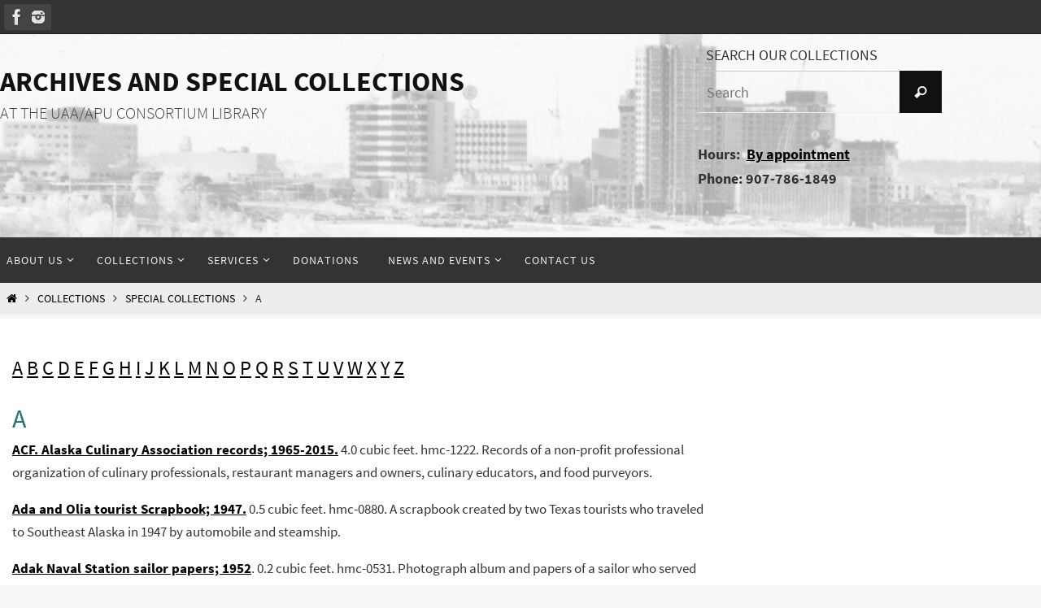

--- FILE ---
content_type: text/html; charset=UTF-8
request_url: https://archives.consortiumlibrary.org/collections/specialcollections/a/
body_size: 19589
content:
<!DOCTYPE html>
<html lang="en-US">
<head>
<meta name="viewport" content="width=device-width, user-scalable=no, initial-scale=1.0, minimum-scale=1.0, maximum-scale=1.0">
<meta http-equiv="Content-Type" content="text/html; charset=UTF-8" />
<link rel="profile" href="http://gmpg.org/xfn/11" />
<link rel="pingback" href="https://archives.consortiumlibrary.org/xmlrpc.php" />
<meta name='robots' content='index, follow, max-image-preview:large, max-snippet:-1, max-video-preview:-1' />
	<style>img:is([sizes="auto" i], [sizes^="auto," i]) { contain-intrinsic-size: 3000px 1500px }</style>
	
	<!-- This site is optimized with the Yoast SEO plugin v26.7 - https://yoast.com/wordpress/plugins/seo/ -->
	<title>A - Archives and Special Collections</title>
	<link rel="canonical" href="https://archives.consortiumlibrary.org/collections/specialcollections/a/" />
	<meta property="og:locale" content="en_US" />
	<meta property="og:type" content="article" />
	<meta property="og:title" content="A - Archives and Special Collections" />
	<meta property="og:description" content="A B C D E F G H I J K L M N O P Q R S T U V W X Y Z A ACF. Alaska Culinary Association records; 1965-2015. 4.0 cubic feet. hmc-1222. Records of a non-profit professional organization of culinary professionals, restaurant managers and owners,… Continue reading" />
	<meta property="og:url" content="https://archives.consortiumlibrary.org/collections/specialcollections/a/" />
	<meta property="og:site_name" content="Archives and Special Collections" />
	<meta property="article:modified_time" content="2026-01-07T18:52:04+00:00" />
	<meta name="twitter:card" content="summary_large_image" />
	<meta name="twitter:label1" content="Est. reading time" />
	<meta name="twitter:data1" content="11 minutes" />
	<script type="application/ld+json" class="yoast-schema-graph">{"@context":"https://schema.org","@graph":[{"@type":"WebPage","@id":"https://archives.consortiumlibrary.org/collections/specialcollections/a/","url":"https://archives.consortiumlibrary.org/collections/specialcollections/a/","name":"A - Archives and Special Collections","isPartOf":{"@id":"https://archives.consortiumlibrary.org/#website"},"datePublished":"2016-08-05T18:07:23+00:00","dateModified":"2026-01-07T18:52:04+00:00","breadcrumb":{"@id":"https://archives.consortiumlibrary.org/collections/specialcollections/a/#breadcrumb"},"inLanguage":"en-US","potentialAction":[{"@type":"ReadAction","target":["https://archives.consortiumlibrary.org/collections/specialcollections/a/"]}]},{"@type":"BreadcrumbList","@id":"https://archives.consortiumlibrary.org/collections/specialcollections/a/#breadcrumb","itemListElement":[{"@type":"ListItem","position":1,"name":"Home","item":"https://archives.consortiumlibrary.org/"},{"@type":"ListItem","position":2,"name":"Collections","item":"https://archives.consortiumlibrary.org/collections/"},{"@type":"ListItem","position":3,"name":"Special Collections","item":"https://archives.consortiumlibrary.org/collections/specialcollections/"},{"@type":"ListItem","position":4,"name":"A"}]},{"@type":"WebSite","@id":"https://archives.consortiumlibrary.org/#website","url":"https://archives.consortiumlibrary.org/","name":"Archives and Special Collections","description":"At the UAA/APU Consortium Library","potentialAction":[{"@type":"SearchAction","target":{"@type":"EntryPoint","urlTemplate":"https://archives.consortiumlibrary.org/?s={search_term_string}"},"query-input":{"@type":"PropertyValueSpecification","valueRequired":true,"valueName":"search_term_string"}}],"inLanguage":"en-US"}]}</script>
	<!-- / Yoast SEO plugin. -->


<link rel="alternate" type="application/rss+xml" title="Archives and Special Collections &raquo; Feed" href="https://archives.consortiumlibrary.org/feed/" />
<link rel="alternate" type="application/rss+xml" title="Archives and Special Collections &raquo; Comments Feed" href="https://archives.consortiumlibrary.org/comments/feed/" />
<script type="text/javascript">
/* <![CDATA[ */
window._wpemojiSettings = {"baseUrl":"https:\/\/s.w.org\/images\/core\/emoji\/16.0.1\/72x72\/","ext":".png","svgUrl":"https:\/\/s.w.org\/images\/core\/emoji\/16.0.1\/svg\/","svgExt":".svg","source":{"concatemoji":"https:\/\/archives.consortiumlibrary.org\/wp-includes\/js\/wp-emoji-release.min.js?ver=6.8.3"}};
/*! This file is auto-generated */
!function(s,n){var o,i,e;function c(e){try{var t={supportTests:e,timestamp:(new Date).valueOf()};sessionStorage.setItem(o,JSON.stringify(t))}catch(e){}}function p(e,t,n){e.clearRect(0,0,e.canvas.width,e.canvas.height),e.fillText(t,0,0);var t=new Uint32Array(e.getImageData(0,0,e.canvas.width,e.canvas.height).data),a=(e.clearRect(0,0,e.canvas.width,e.canvas.height),e.fillText(n,0,0),new Uint32Array(e.getImageData(0,0,e.canvas.width,e.canvas.height).data));return t.every(function(e,t){return e===a[t]})}function u(e,t){e.clearRect(0,0,e.canvas.width,e.canvas.height),e.fillText(t,0,0);for(var n=e.getImageData(16,16,1,1),a=0;a<n.data.length;a++)if(0!==n.data[a])return!1;return!0}function f(e,t,n,a){switch(t){case"flag":return n(e,"\ud83c\udff3\ufe0f\u200d\u26a7\ufe0f","\ud83c\udff3\ufe0f\u200b\u26a7\ufe0f")?!1:!n(e,"\ud83c\udde8\ud83c\uddf6","\ud83c\udde8\u200b\ud83c\uddf6")&&!n(e,"\ud83c\udff4\udb40\udc67\udb40\udc62\udb40\udc65\udb40\udc6e\udb40\udc67\udb40\udc7f","\ud83c\udff4\u200b\udb40\udc67\u200b\udb40\udc62\u200b\udb40\udc65\u200b\udb40\udc6e\u200b\udb40\udc67\u200b\udb40\udc7f");case"emoji":return!a(e,"\ud83e\udedf")}return!1}function g(e,t,n,a){var r="undefined"!=typeof WorkerGlobalScope&&self instanceof WorkerGlobalScope?new OffscreenCanvas(300,150):s.createElement("canvas"),o=r.getContext("2d",{willReadFrequently:!0}),i=(o.textBaseline="top",o.font="600 32px Arial",{});return e.forEach(function(e){i[e]=t(o,e,n,a)}),i}function t(e){var t=s.createElement("script");t.src=e,t.defer=!0,s.head.appendChild(t)}"undefined"!=typeof Promise&&(o="wpEmojiSettingsSupports",i=["flag","emoji"],n.supports={everything:!0,everythingExceptFlag:!0},e=new Promise(function(e){s.addEventListener("DOMContentLoaded",e,{once:!0})}),new Promise(function(t){var n=function(){try{var e=JSON.parse(sessionStorage.getItem(o));if("object"==typeof e&&"number"==typeof e.timestamp&&(new Date).valueOf()<e.timestamp+604800&&"object"==typeof e.supportTests)return e.supportTests}catch(e){}return null}();if(!n){if("undefined"!=typeof Worker&&"undefined"!=typeof OffscreenCanvas&&"undefined"!=typeof URL&&URL.createObjectURL&&"undefined"!=typeof Blob)try{var e="postMessage("+g.toString()+"("+[JSON.stringify(i),f.toString(),p.toString(),u.toString()].join(",")+"));",a=new Blob([e],{type:"text/javascript"}),r=new Worker(URL.createObjectURL(a),{name:"wpTestEmojiSupports"});return void(r.onmessage=function(e){c(n=e.data),r.terminate(),t(n)})}catch(e){}c(n=g(i,f,p,u))}t(n)}).then(function(e){for(var t in e)n.supports[t]=e[t],n.supports.everything=n.supports.everything&&n.supports[t],"flag"!==t&&(n.supports.everythingExceptFlag=n.supports.everythingExceptFlag&&n.supports[t]);n.supports.everythingExceptFlag=n.supports.everythingExceptFlag&&!n.supports.flag,n.DOMReady=!1,n.readyCallback=function(){n.DOMReady=!0}}).then(function(){return e}).then(function(){var e;n.supports.everything||(n.readyCallback(),(e=n.source||{}).concatemoji?t(e.concatemoji):e.wpemoji&&e.twemoji&&(t(e.twemoji),t(e.wpemoji)))}))}((window,document),window._wpemojiSettings);
/* ]]> */
</script>
<style id='wp-emoji-styles-inline-css' type='text/css'>

	img.wp-smiley, img.emoji {
		display: inline !important;
		border: none !important;
		box-shadow: none !important;
		height: 1em !important;
		width: 1em !important;
		margin: 0 0.07em !important;
		vertical-align: -0.1em !important;
		background: none !important;
		padding: 0 !important;
	}
</style>
<link rel='stylesheet' id='wp-block-library-css' href='https://archives.consortiumlibrary.org/wp-includes/css/dist/block-library/style.min.css?ver=6.8.3' type='text/css' media='all' />
<style id='classic-theme-styles-inline-css' type='text/css'>
/*! This file is auto-generated */
.wp-block-button__link{color:#fff;background-color:#32373c;border-radius:9999px;box-shadow:none;text-decoration:none;padding:calc(.667em + 2px) calc(1.333em + 2px);font-size:1.125em}.wp-block-file__button{background:#32373c;color:#fff;text-decoration:none}
</style>
<style id='global-styles-inline-css' type='text/css'>
:root{--wp--preset--aspect-ratio--square: 1;--wp--preset--aspect-ratio--4-3: 4/3;--wp--preset--aspect-ratio--3-4: 3/4;--wp--preset--aspect-ratio--3-2: 3/2;--wp--preset--aspect-ratio--2-3: 2/3;--wp--preset--aspect-ratio--16-9: 16/9;--wp--preset--aspect-ratio--9-16: 9/16;--wp--preset--color--black: #000000;--wp--preset--color--cyan-bluish-gray: #abb8c3;--wp--preset--color--white: #ffffff;--wp--preset--color--pale-pink: #f78da7;--wp--preset--color--vivid-red: #cf2e2e;--wp--preset--color--luminous-vivid-orange: #ff6900;--wp--preset--color--luminous-vivid-amber: #fcb900;--wp--preset--color--light-green-cyan: #7bdcb5;--wp--preset--color--vivid-green-cyan: #00d084;--wp--preset--color--pale-cyan-blue: #8ed1fc;--wp--preset--color--vivid-cyan-blue: #0693e3;--wp--preset--color--vivid-purple: #9b51e0;--wp--preset--gradient--vivid-cyan-blue-to-vivid-purple: linear-gradient(135deg,rgba(6,147,227,1) 0%,rgb(155,81,224) 100%);--wp--preset--gradient--light-green-cyan-to-vivid-green-cyan: linear-gradient(135deg,rgb(122,220,180) 0%,rgb(0,208,130) 100%);--wp--preset--gradient--luminous-vivid-amber-to-luminous-vivid-orange: linear-gradient(135deg,rgba(252,185,0,1) 0%,rgba(255,105,0,1) 100%);--wp--preset--gradient--luminous-vivid-orange-to-vivid-red: linear-gradient(135deg,rgba(255,105,0,1) 0%,rgb(207,46,46) 100%);--wp--preset--gradient--very-light-gray-to-cyan-bluish-gray: linear-gradient(135deg,rgb(238,238,238) 0%,rgb(169,184,195) 100%);--wp--preset--gradient--cool-to-warm-spectrum: linear-gradient(135deg,rgb(74,234,220) 0%,rgb(151,120,209) 20%,rgb(207,42,186) 40%,rgb(238,44,130) 60%,rgb(251,105,98) 80%,rgb(254,248,76) 100%);--wp--preset--gradient--blush-light-purple: linear-gradient(135deg,rgb(255,206,236) 0%,rgb(152,150,240) 100%);--wp--preset--gradient--blush-bordeaux: linear-gradient(135deg,rgb(254,205,165) 0%,rgb(254,45,45) 50%,rgb(107,0,62) 100%);--wp--preset--gradient--luminous-dusk: linear-gradient(135deg,rgb(255,203,112) 0%,rgb(199,81,192) 50%,rgb(65,88,208) 100%);--wp--preset--gradient--pale-ocean: linear-gradient(135deg,rgb(255,245,203) 0%,rgb(182,227,212) 50%,rgb(51,167,181) 100%);--wp--preset--gradient--electric-grass: linear-gradient(135deg,rgb(202,248,128) 0%,rgb(113,206,126) 100%);--wp--preset--gradient--midnight: linear-gradient(135deg,rgb(2,3,129) 0%,rgb(40,116,252) 100%);--wp--preset--font-size--small: 13px;--wp--preset--font-size--medium: 20px;--wp--preset--font-size--large: 36px;--wp--preset--font-size--x-large: 42px;--wp--preset--spacing--20: 0.44rem;--wp--preset--spacing--30: 0.67rem;--wp--preset--spacing--40: 1rem;--wp--preset--spacing--50: 1.5rem;--wp--preset--spacing--60: 2.25rem;--wp--preset--spacing--70: 3.38rem;--wp--preset--spacing--80: 5.06rem;--wp--preset--shadow--natural: 6px 6px 9px rgba(0, 0, 0, 0.2);--wp--preset--shadow--deep: 12px 12px 50px rgba(0, 0, 0, 0.4);--wp--preset--shadow--sharp: 6px 6px 0px rgba(0, 0, 0, 0.2);--wp--preset--shadow--outlined: 6px 6px 0px -3px rgba(255, 255, 255, 1), 6px 6px rgba(0, 0, 0, 1);--wp--preset--shadow--crisp: 6px 6px 0px rgba(0, 0, 0, 1);}:where(.is-layout-flex){gap: 0.5em;}:where(.is-layout-grid){gap: 0.5em;}body .is-layout-flex{display: flex;}.is-layout-flex{flex-wrap: wrap;align-items: center;}.is-layout-flex > :is(*, div){margin: 0;}body .is-layout-grid{display: grid;}.is-layout-grid > :is(*, div){margin: 0;}:where(.wp-block-columns.is-layout-flex){gap: 2em;}:where(.wp-block-columns.is-layout-grid){gap: 2em;}:where(.wp-block-post-template.is-layout-flex){gap: 1.25em;}:where(.wp-block-post-template.is-layout-grid){gap: 1.25em;}.has-black-color{color: var(--wp--preset--color--black) !important;}.has-cyan-bluish-gray-color{color: var(--wp--preset--color--cyan-bluish-gray) !important;}.has-white-color{color: var(--wp--preset--color--white) !important;}.has-pale-pink-color{color: var(--wp--preset--color--pale-pink) !important;}.has-vivid-red-color{color: var(--wp--preset--color--vivid-red) !important;}.has-luminous-vivid-orange-color{color: var(--wp--preset--color--luminous-vivid-orange) !important;}.has-luminous-vivid-amber-color{color: var(--wp--preset--color--luminous-vivid-amber) !important;}.has-light-green-cyan-color{color: var(--wp--preset--color--light-green-cyan) !important;}.has-vivid-green-cyan-color{color: var(--wp--preset--color--vivid-green-cyan) !important;}.has-pale-cyan-blue-color{color: var(--wp--preset--color--pale-cyan-blue) !important;}.has-vivid-cyan-blue-color{color: var(--wp--preset--color--vivid-cyan-blue) !important;}.has-vivid-purple-color{color: var(--wp--preset--color--vivid-purple) !important;}.has-black-background-color{background-color: var(--wp--preset--color--black) !important;}.has-cyan-bluish-gray-background-color{background-color: var(--wp--preset--color--cyan-bluish-gray) !important;}.has-white-background-color{background-color: var(--wp--preset--color--white) !important;}.has-pale-pink-background-color{background-color: var(--wp--preset--color--pale-pink) !important;}.has-vivid-red-background-color{background-color: var(--wp--preset--color--vivid-red) !important;}.has-luminous-vivid-orange-background-color{background-color: var(--wp--preset--color--luminous-vivid-orange) !important;}.has-luminous-vivid-amber-background-color{background-color: var(--wp--preset--color--luminous-vivid-amber) !important;}.has-light-green-cyan-background-color{background-color: var(--wp--preset--color--light-green-cyan) !important;}.has-vivid-green-cyan-background-color{background-color: var(--wp--preset--color--vivid-green-cyan) !important;}.has-pale-cyan-blue-background-color{background-color: var(--wp--preset--color--pale-cyan-blue) !important;}.has-vivid-cyan-blue-background-color{background-color: var(--wp--preset--color--vivid-cyan-blue) !important;}.has-vivid-purple-background-color{background-color: var(--wp--preset--color--vivid-purple) !important;}.has-black-border-color{border-color: var(--wp--preset--color--black) !important;}.has-cyan-bluish-gray-border-color{border-color: var(--wp--preset--color--cyan-bluish-gray) !important;}.has-white-border-color{border-color: var(--wp--preset--color--white) !important;}.has-pale-pink-border-color{border-color: var(--wp--preset--color--pale-pink) !important;}.has-vivid-red-border-color{border-color: var(--wp--preset--color--vivid-red) !important;}.has-luminous-vivid-orange-border-color{border-color: var(--wp--preset--color--luminous-vivid-orange) !important;}.has-luminous-vivid-amber-border-color{border-color: var(--wp--preset--color--luminous-vivid-amber) !important;}.has-light-green-cyan-border-color{border-color: var(--wp--preset--color--light-green-cyan) !important;}.has-vivid-green-cyan-border-color{border-color: var(--wp--preset--color--vivid-green-cyan) !important;}.has-pale-cyan-blue-border-color{border-color: var(--wp--preset--color--pale-cyan-blue) !important;}.has-vivid-cyan-blue-border-color{border-color: var(--wp--preset--color--vivid-cyan-blue) !important;}.has-vivid-purple-border-color{border-color: var(--wp--preset--color--vivid-purple) !important;}.has-vivid-cyan-blue-to-vivid-purple-gradient-background{background: var(--wp--preset--gradient--vivid-cyan-blue-to-vivid-purple) !important;}.has-light-green-cyan-to-vivid-green-cyan-gradient-background{background: var(--wp--preset--gradient--light-green-cyan-to-vivid-green-cyan) !important;}.has-luminous-vivid-amber-to-luminous-vivid-orange-gradient-background{background: var(--wp--preset--gradient--luminous-vivid-amber-to-luminous-vivid-orange) !important;}.has-luminous-vivid-orange-to-vivid-red-gradient-background{background: var(--wp--preset--gradient--luminous-vivid-orange-to-vivid-red) !important;}.has-very-light-gray-to-cyan-bluish-gray-gradient-background{background: var(--wp--preset--gradient--very-light-gray-to-cyan-bluish-gray) !important;}.has-cool-to-warm-spectrum-gradient-background{background: var(--wp--preset--gradient--cool-to-warm-spectrum) !important;}.has-blush-light-purple-gradient-background{background: var(--wp--preset--gradient--blush-light-purple) !important;}.has-blush-bordeaux-gradient-background{background: var(--wp--preset--gradient--blush-bordeaux) !important;}.has-luminous-dusk-gradient-background{background: var(--wp--preset--gradient--luminous-dusk) !important;}.has-pale-ocean-gradient-background{background: var(--wp--preset--gradient--pale-ocean) !important;}.has-electric-grass-gradient-background{background: var(--wp--preset--gradient--electric-grass) !important;}.has-midnight-gradient-background{background: var(--wp--preset--gradient--midnight) !important;}.has-small-font-size{font-size: var(--wp--preset--font-size--small) !important;}.has-medium-font-size{font-size: var(--wp--preset--font-size--medium) !important;}.has-large-font-size{font-size: var(--wp--preset--font-size--large) !important;}.has-x-large-font-size{font-size: var(--wp--preset--font-size--x-large) !important;}
:where(.wp-block-post-template.is-layout-flex){gap: 1.25em;}:where(.wp-block-post-template.is-layout-grid){gap: 1.25em;}
:where(.wp-block-columns.is-layout-flex){gap: 2em;}:where(.wp-block-columns.is-layout-grid){gap: 2em;}
:root :where(.wp-block-pullquote){font-size: 1.5em;line-height: 1.6;}
</style>
<link rel='stylesheet' id='nirvana-fonts-css' href='https://archives.consortiumlibrary.org/wp-content/themes/nirvana/fonts/fontfaces.css?ver=1.6.4' type='text/css' media='all' />
<link rel='stylesheet' id='nirvana-style-css' href='https://archives.consortiumlibrary.org/wp-content/themes/nirvana/style.css?ver=1.6.4' type='text/css' media='all' />
<style id='nirvana-style-inline-css' type='text/css'>
 #header-container { width: 1700px; } #header-container, #access >.menu, #forbottom, #colophon, #footer-widget-area, #topbar-inner, .ppbox, #pp-afterslider #container, #breadcrumbs-box { max-width: 1700px; } #container.one-column { } #container.two-columns-right #secondary { width: 320px; float:right; } #container.two-columns-right #content { width: 1240px; float: left; } /* fallback */ #container.two-columns-right #content { width: calc(100% - 400px); float: left; } #container.two-columns-left #primary { width: 320px; float: left; } #container.two-columns-left #content { width: 1240px; float: right; } /* fallback */ #container.two-columns-left #content { width: -moz-calc(100% - 400px); float: right; width: -webkit-calc(100% - 400px ); width: calc(100% - 400px); } #container.three-columns-right .sidey { width: 160px; float: left; } #container.three-columns-right #primary { margin-left: 80px; margin-right: 80px; } #container.three-columns-right #content { width: 1160px; float: left; } /* fallback */ #container.three-columns-right #content { width: -moz-calc(100% - 480px); float: left; width: -webkit-calc(100% - 480px); width: calc(100% - 480px); } #container.three-columns-left .sidey { width: 160px; float: left; } #container.three-columns-left #secondary{ margin-left: 80px; margin-right: 80px; } #container.three-columns-left #content { width: 1160px; float: right;} /* fallback */ #container.three-columns-left #content { width: -moz-calc(100% - 480px); float: right; width: -webkit-calc(100% - 480px); width: calc(100% - 480px); } #container.three-columns-sided .sidey { width: 160px; float: left; } #container.three-columns-sided #secondary{ float:right; } #container.three-columns-sided #content { width: 1160px; float: right; /* fallback */ width: -moz-calc(100% - 480px); float: right; width: -webkit-calc(100% - 480px); float: right; width: calc(100% - 480px); float: right; margin: 0 240px 0 -1640px; } body { font-family: "Source Sans Pro"; } #content h1.entry-title a, #content h2.entry-title a, #content h1.entry-title, #content h2.entry-title { font-family: inherit; } .widget-title, .widget-title a { line-height: normal; font-family: inherit; } .widget-container, .widget-container a { font-family: inherit; } .entry-content h1, .entry-content h2, .entry-content h3, .entry-content h4, .entry-content h5, .entry-content h6, .nivo-caption h2, #front-text1 h1, #front-text2 h1, h3.column-header-image, #comments #reply-title { font-family: inherit; } #site-title span a { font-family: inherit; } #access ul li a, #access ul li a span { font-family: inherit; } /* general */ body { color: #333333; background-color: #F7F7F7 } a { color: #000; } a:hover, .entry-meta span a:hover, .comments-link a:hover, body.coldisplay2 #front-columns a:active { color: #474f52; } a:active { background-color: #666; color: #FFFFFF; } .entry-meta a:hover, .widget-container a:hover, .footer2 a:hover { border-bottom-color: #CCCCCC; } .sticky h2.entry-title a { background-color: #111; color: #FFFFFF; } #header { ; } #site-title span a { color: #111; } #site-description { color: #444444; } .socials a:hover .socials-hover { background-color: #666666; } .socials .socials-hover { background-color: #444444; } /* Main menu top level */ #access a, #nav-toggle span { color: #EEEEEE; } #access, #nav-toggle, #access ul li { background-color: #333333; } #access > .menu > ul > li > a > span { } #access ul li:hover { background-color: #555555; color: #EEEEEE; } #access ul > li.current_page_item , #access ul > li.current-menu-item, #access ul > li.current_page_ancestor , #access ul > li.current-menu-ancestor { background-color: #404040; } /* Main menu Submenus */ #access ul ul li, #access ul ul { background-color: #555555; } #access ul ul li a { color: #EEEEEE; } #access ul ul li:hover { background-color: #636363; } #breadcrumbs { background-color: #ededed; } #access ul ul li.current_page_item, #access ul ul li.current-menu-item, #access ul ul li.current_page_ancestor, #access ul ul li.current-menu-ancestor { background-color: #636363; } /* top menu */ #topbar { background-color: #333333; border-bottom-color: #1f1f1f; } .menu-header-search .searchform { background: #F7F7F7; } .topmenu ul li a, .search-icon:before { color: #EEEEEE; } .topmenu ul li a:hover { background-color: #232323; } .search-icon:hover:before { color: #111; } /* main */ #main { background-color: #FFFFFF; } #author-info, .page-title, #entry-author-info { border-color: #CCCCCC; } .page-title-text { border-color: #666; } .page-title span { border-color: #111; } #entry-author-info #author-avatar, #author-info #author-avatar { border-color: #EEEEEE; } .avatar-container:before { background-color: #666; } .sidey .widget-container { color: #333333; ; } .sidey .widget-title { color: #000; ; border-color: #CCCCCC; } .sidey .widget-container a { ; } .sidey .widget-container a:hover { ; } .widget-title span { border-color: #000; } .entry-content h1, .entry-content h2, .entry-content h3, .entry-content h4, .entry-content h5, .entry-content h6 { color: #257473; } .entry-title, .entry-title a{ color: #257473; } .entry-title a:hover { color: #474f52; } #content span.entry-format { color: #CCCCCC; } /* footer */ #footer { color: #333333; ; } #footer2 { color: #333333; background-color: #EEE; } #sfooter-full { background-color: #e9e9e9; } .footermenu ul li { border-color: #fdfdfd; } .footermenu ul li:hover { border-color: #ffffff; } #colophon a { ; } #colophon a:hover { ; } #footer2 a, .footermenu ul li:after { color: #257473; } #footer2 a:hover { color: #474f52; } #footer .widget-container { color: #333333; ; } #footer .widget-title { color: #000; ; border-color:#CCCCCC; } /* buttons */ a.continue-reading-link { color: #000; border-color: #000; } a.continue-reading-link:hover { background-color: #111; color: #F7F7F7; } #cryout_ajax_more_trigger { border: 1px solid #CCCCCC; } #cryout_ajax_more_trigger:hover { background-color: #F7F7F7; } a.continue-reading-link i.crycon-right-dir { color: #111 } a.continue-reading-link:hover i.crycon-right-dir { color: #F7F7F7 } .page-link a, .page-link > span > em { border-color: #CCCCCC } .columnmore a { background: #666; color:#F7F7F7 } .columnmore a:hover { background: #111; } .file, .button, input[type="submit"], input[type="reset"], #respond .form-submit input#submit { background-color: #FFFFFF; border-color: #CCCCCC; } .button:hover, #respond .form-submit input#submit:hover { background-color: #F7F7F7; } .entry-content tr th, .entry-content thead th { color: #257473; } .entry-content tr th { background-color: #111; color:#FFFFFF; } .entry-content tr.even { background-color: #F7F7F7; } hr { border-color: #EEEEEE; } input[type="text"], input[type="password"], input[type="email"], input[type="color"], input[type="date"], input[type="datetime"], input[type="datetime-local"], input[type="month"], input[type="number"], input[type="range"], input[type="search"], input[type="tel"], input[type="time"], input[type="url"], input[type="week"], textarea, select { border-color: #CCCCCC #EEEEEE #EEEEEE #CCCCCC; color: #333333; } input[type="submit"], input[type="reset"] { color: #333333; } input[type="text"]:hover, input[type="password"]:hover, input[type="email"]:hover, input[type="color"]:hover, input[type="date"]:hover, input[type="datetime"]:hover, input[type="datetime-local"]:hover, input[type="month"]:hover, input[type="number"]:hover, input[type="range"]:hover, input[type="search"]:hover, input[type="tel"]:hover, input[type="time"]:hover, input[type="url"]:hover, input[type="week"]:hover, textarea:hover { background-color: rgba(247,247,247,0.4); } .entry-content pre { background-color: #F7F7F7; border-color: rgba(17,17,17,0.1); } abbr, acronym { border-color: #333333; } .comment-meta a { color: #999999; } #respond .form-allowed-tags { color: #999999; } .comment .reply a { border-color: #EEEEEE; } .comment .reply a:hover { color: #000; } .entry-meta { border-color: #EEEEEE; } .entry-meta .crycon-metas:before { color: #CCC; } .entry-meta span a, .comments-link a { color: #999; } .entry-meta span a:hover, .comments-link a:hover { ; } .entry-meta span, .entry-utility span, .footer-tags { color: #c1c1c1; } .nav-next a, .nav-previous a{ background-color:#f8f8f8; } .nav-next a:hover, .nav-previous a:hover { background-color: #000; color:#FFFFFF; } .pagination { border-color: #ededed; } .pagination a:hover { background-color: #666; color: #FFFFFF; } h3#comments-title { border-color: #CCCCCC; } h3#comments-title span { background-color: #111; color: #FFFFFF; } .comment-details { border-color: #EEEEEE; } .searchform input[type="text"] { color: #999999; } .searchform:after { background-color: #111; } .searchform:hover:after { background-color: #666; } .searchsubmit[type="submit"]{ color: #F7F7F7; } li.menu-main-search .searchform .s { background-color: #F7F7F7; } li.menu-main-search .searchsubmit[type="submit"] { color: #999999; } .caption-accented .wp-caption { background-color:rgba(17,17,17,0.8); color:#FFFFFF; } .nirvana-image-one .entry-content img[class*='align'], .nirvana-image-one .entry-summary img[class*='align'], .nirvana-image-two .entry-content img[class*='align'], .nirvana-image-two .entry-summary img[class*='align'] .nirvana-image-one .entry-content [class*='wp-block'][class*='align'] img, .nirvana-image-one .entry-summary [class*='wp-block'][class*='align'] img, .nirvana-image-two .entry-content [class*='wp-block'][class*='align'] img, .nirvana-image-two .entry-summary [class*='wp-block'][class*='align'] img { border-color: #111; } html { font-size: 17px; line-height: 1.7; } .entry-content, .entry-summary, .ppbox { text-align:inherit ; } .entry-content, .entry-summary, .widget-container, .ppbox, .navigation { ; } #site-title a, #site-description, #access a span, .topmenu ul li a, .footermenu ul li a, .entry-meta span a, .entry-utility span a, #content h3.entry-format, span.edit-link, h3#comments-title, h3#reply-title, .comment-author cite, .comment .reply a, .widget-title, #site-info a, .nivo-caption h2, a.continue-reading-link, .column-image h3, #front-columns h3.column-header-noimage, .tinynav, .entry-title, #breadcrumbs, .page-link { text-transform: uppercase; } #content h1.entry-title, #content h2.entry-title, .woocommerce-page h1.page-title { font-size: 30px; } .widget-title, .widget-title a { font-size: 18px; } .widget-container, .widget-container a { font-size: 18px; } #content h1, #pp-afterslider h1 { font-size: 32px; } #content h2, #pp-afterslider h2 { font-size: 28px; } #content h3, #pp-afterslider h3 { font-size: 24px; } #content h4, #pp-afterslider h4 { font-size: 20px; } #content h5, #pp-afterslider h5 { font-size: 16px; } #content h6, #pp-afterslider h6 { font-size: 12px; } #site-title span a { font-size: 34px; } #access ul li a { font-size: 14px; } #access ul ul ul a { font-size: 13px; } .nocomments, .nocomments2 { display: none; } .page h1.entry-title, .home .page h2.entry-title { display: none; } header.page-header, .archive h1.page-title { display: none; } article footer.entry-meta { display: none; } .entry-content p, .entry-content ul, .entry-content ol, .entry-content dd, .entry-content pre, .entry-content hr, .commentlist p, .entry-summary p { margin-bottom: 1.0em; } #header-container > div { margin: 35px 0 0 0px; } #toTop:hover .crycon-back2top:before { color: #666; } #main { margin-top: 5px; } #forbottom { padding-left: 15px; padding-right: 15px; } #header-widget-area { width: 33%; } #branding { height:250px; } 
#content table th { text-align:left; border:1px solid #000; background-color: #fff; } #content table td { text-align:left; border:1px solid #000; color: #000; border-collapse: collapse; } #content table tr { text-align:left; border:1px solid #000; color: #000; border-collapse: collapse; } .entry-content blockquote {font-style:normal;} #site-description a {color:#444444;} #nf-form-1-cont { max-width: 500px; } #nf-field-6-wrap, #nf-field-7-wrap { margin:0; padding:0; } #nf-field-6 { max-width: 200px; } #nf-field-7 { max-width: 100px; } @media all and (max-height: 800px) { #secondary { float: left; display:none;} } #secondary { position: fixed; right: 10px; overflow-y: visible; height: 353px; } .widget-title span {border:0;} .ppbox a {text-decoration: underline;} .ppbox a:hover {text-decoration: none;} #content a {text-decoration: underline;} #content a:hover {text-decoration: none;} #front-columns a {text-decoration: none;} .entry-header a {text-decoration: none;} #site-title a {font-weight: bold;} p.finding-aid {margin-bottom: 0;} .announcement {background-color: #257473; color: white; padding: 25px; font-size:125%;} .wp-block-list { list-style: circle !important; }
</style>
<link rel='stylesheet' id='nirvana-mobile-css' href='https://archives.consortiumlibrary.org/wp-content/themes/nirvana/styles/style-mobile.css?ver=1.6.4' type='text/css' media='all' />
<script type="text/javascript" src="https://archives.consortiumlibrary.org/wp-includes/js/jquery/jquery.min.js?ver=3.7.1" id="jquery-core-js"></script>
<script type="text/javascript" src="https://archives.consortiumlibrary.org/wp-includes/js/jquery/jquery-migrate.min.js?ver=3.4.1" id="jquery-migrate-js"></script>
<link rel="https://api.w.org/" href="https://archives.consortiumlibrary.org/wp-json/" /><link rel="alternate" title="JSON" type="application/json" href="https://archives.consortiumlibrary.org/wp-json/wp/v2/pages/112" /><link rel="EditURI" type="application/rsd+xml" title="RSD" href="https://archives.consortiumlibrary.org/xmlrpc.php?rsd" />
<meta name="generator" content="WordPress 6.8.3" />
<link rel='shortlink' href='https://archives.consortiumlibrary.org/?p=112' />
<link rel="alternate" title="oEmbed (JSON)" type="application/json+oembed" href="https://archives.consortiumlibrary.org/wp-json/oembed/1.0/embed?url=https%3A%2F%2Farchives.consortiumlibrary.org%2Fcollections%2Fspecialcollections%2Fa%2F" />
<link rel="alternate" title="oEmbed (XML)" type="text/xml+oembed" href="https://archives.consortiumlibrary.org/wp-json/oembed/1.0/embed?url=https%3A%2F%2Farchives.consortiumlibrary.org%2Fcollections%2Fspecialcollections%2Fa%2F&#038;format=xml" />
<!-- start Simple Custom CSS and JS -->
<script type="text/javascript">

  var _paq = window._paq = window._paq || [];
  /* tracker methods like "setCustomDimension" should be called before "trackPageView" */
  _paq.push(['trackPageView']);
  _paq.push(['enableLinkTracking']);
  (function() {
    var u="https://consortiumlibrary.org/analytics/";
    _paq.push(['setTrackerUrl', u+'matomo.php']);
    _paq.push(['setSiteId', '4']);
    var d=document, g=d.createElement('script'), s=d.getElementsByTagName('script')[0];
    g.async=true; g.src=u+'matomo.js'; s.parentNode.insertBefore(g,s);
  })();


</script>
<!-- end Simple Custom CSS and JS -->
<script type="text/javascript" src="https://archives.consortiumlibrary.org/wp-content/plugins/si-captcha-for-wordpress/captcha/si_captcha.js?ver=1769608353"></script>
<!-- begin SI CAPTCHA Anti-Spam - login/register form style -->
<style type="text/css">
.si_captcha_small { width:175px; height:45px; padding-top:10px; padding-bottom:10px; }
.si_captcha_large { width:250px; height:60px; padding-top:10px; padding-bottom:10px; }
img#si_image_com { border-style:none; margin:0; padding-right:5px; float:left; }
img#si_image_reg { border-style:none; margin:0; padding-right:5px; float:left; }
img#si_image_log { border-style:none; margin:0; padding-right:5px; float:left; }
img#si_image_side_login { border-style:none; margin:0; padding-right:5px; float:left; }
img#si_image_checkout { border-style:none; margin:0; padding-right:5px; float:left; }
img#si_image_jetpack { border-style:none; margin:0; padding-right:5px; float:left; }
img#si_image_bbpress_topic { border-style:none; margin:0; padding-right:5px; float:left; }
.si_captcha_refresh { border-style:none; margin:0; vertical-align:bottom; }
div#si_captcha_input { display:block; padding-top:15px; padding-bottom:5px; }
label#si_captcha_code_label { margin:0; }
input#si_captcha_code_input { width:65px; }
p#si_captcha_code_p { clear: left; padding-top:10px; }
.si-captcha-jetpack-error { color:#DC3232; }
</style>
<!-- end SI CAPTCHA Anti-Spam - login/register form style -->
<!--[if lt IE 9]>
<script>
document.createElement('header');
document.createElement('nav');
document.createElement('section');
document.createElement('article');
document.createElement('aside');
document.createElement('footer');
</script>
<![endif]-->
		<style type="text/css" id="wp-custom-css">
			/*
You can add your own CSS here.

Click the help icon above to learn more.
*/

.timeline-Widget {display:none;}
#front-text2 h2 {display:none;}

@media print {
#secondary, #sheader, #access, #header-widget-area, #bg_image, #footer, #topbar, #front-text2 {display:none;}
#container.two-columns-right #content {width:100%;}
#site-title span a {font-size:18px;padding:0;margin:0;}
#site-description {font-size:14px;margin:0;padding:0;}
#header-container > div {margin:0;padding:0}
#branding {height:55px;}
#breadcrumbs, #breadcrumbs-box {padding:0;margin:0;}
#breadcrumbs a {color:gray;}
#pp-textmiddle, #pp-texttop {padding-top:8px;}
#front-text1 {padding:0}
}


		</style>
		</head>
<body class="wp-singular page-template-default page page-id-112 page-child parent-pageid-38 wp-theme-nirvana nirvana-image-one caption-simple nirvana-comment-placeholders nirvana-menu-left">

		<a class="skip-link screen-reader-text" href="#main" title="Skip to content"> Skip to content </a>
	
<div id="wrapper" class="hfeed">
<div id="topbar" ><div id="topbar-inner"> <div class="socials" id="sheader">
			<a  target="_blank"  href="https://www.facebook.com/ConsortiumLibraryArchives/"
			class="socialicons social-Facebook" title="Facebook">
				<img alt="Facebook" src="https://archives.consortiumlibrary.org/wp-content/themes/nirvana/images/socials/Facebook.png" />
			</a>
			<a  target="_blank"  href="https://www.instagram.com/clarchives"
			class="socialicons social-Instagram" title="Instagram">
				<img alt="Instagram" src="https://archives.consortiumlibrary.org/wp-content/themes/nirvana/images/socials/Instagram.png" />
			</a></div> </div></div>

<div id="header-full">
	<header id="header">
		<div id="masthead">
					<div id="branding" role="banner" >
				<img id="bg_image" alt="Archives and Special Collections" title="Archives and Special Collections" src="https://archives.consortiumlibrary.org/files/2017/03/cropped-WebsiteBannerPlain-1-1.jpg"  /><div id="header-container"><div class="site-identity"><div id="site-title"><span> <a href="https://archives.consortiumlibrary.org/" title="Archives and Special Collections" rel="home">Archives and Special Collections</a> </span></div><div id="site-description" >At the UAA/APU Consortium Library</div></div></div>						<div id="header-widget-area">
			<ul class="yoyo">
				<li id="search-4" class="widget-container widget_search"><h3 class="widget-title"><span>Search our Collections</span></h3>
<form role="search" method="get" class="searchform" action="https://archives.consortiumlibrary.org/">
	<label>
		<span class="screen-reader-text">Search for:</span>
		<input type="search" class="s" placeholder="Search" value="" name="s" />
	</label>
	<button type="submit" class="searchsubmit"><span class="screen-reader-text">Search</span><i class="crycon-search"></i></button>
</form>
</li><li id="text-4" class="widget-container widget_text">			<div class="textwidget"><p><strong>Hours:  <a href="https://archives.consortiumlibrary.org/appointments/">By appointment</a></strong></p>
<p><strong>Phone: 907-786-1849</strong></p>
</div>
		</li>			</ul>
		</div>
					<div style="clear:both;"></div>
			</div><!-- #branding -->
			<button id="nav-toggle"><span>&nbsp;</span></button>
			<nav id="access" class="jssafe" role="navigation">
					<div class="skip-link screen-reader-text"><a href="#content" title="Skip to content">Skip to content</a></div>
	<div class="menu"><ul id="prime_nav" class="menu"><li id="menu-item-22" class="menu-item menu-item-type-post_type menu-item-object-page menu-item-has-children menu-item-22"><a href="https://archives.consortiumlibrary.org/about-us/"><span>About us</span></a>
<ul class="sub-menu">
	<li id="menu-item-3555" class="menu-item menu-item-type-post_type menu-item-object-page menu-item-3555"><a href="https://archives.consortiumlibrary.org/about-us/"><span>About us</span></a></li>
</ul>
</li>
<li id="menu-item-43" class="menu-item menu-item-type-post_type menu-item-object-page current-page-ancestor menu-item-has-children menu-item-43"><a href="https://archives.consortiumlibrary.org/collections/"><span>Collections</span></a>
<ul class="sub-menu">
	<li id="menu-item-44" class="menu-item menu-item-type-post_type menu-item-object-page current-page-ancestor menu-item-44"><a href="https://archives.consortiumlibrary.org/collections/specialcollections/"><span>Special Collections</span></a></li>
	<li id="menu-item-56" class="menu-item menu-item-type-post_type menu-item-object-page menu-item-56"><a href="https://archives.consortiumlibrary.org/collections/university-records/"><span>University records</span></a></li>
	<li id="menu-item-222" class="menu-item menu-item-type-post_type menu-item-object-page menu-item-222"><a href="https://archives.consortiumlibrary.org/collections/ephemera-collections/"><span>Ephemera</span></a></li>
	<li id="menu-item-63" class="menu-item menu-item-type-post_type menu-item-object-page menu-item-63"><a href="https://archives.consortiumlibrary.org/collections/rare-books-and-theses/"><span>Rare books and theses</span></a></li>
	<li id="menu-item-72" class="menu-item menu-item-type-post_type menu-item-object-page menu-item-72"><a href="https://archives.consortiumlibrary.org/collections/online-materials/"><span>Online materials</span></a></li>
	<li id="menu-item-3552" class="menu-item menu-item-type-custom menu-item-object-custom menu-item-3552"><a href="http://libguides.consortiumlibrary.org/ASCsubjectguides"><span>Topic guides</span></a></li>
</ul>
</li>
<li id="menu-item-86" class="menu-item menu-item-type-post_type menu-item-object-page menu-item-has-children menu-item-86"><a href="https://archives.consortiumlibrary.org/services/"><span>Services</span></a>
<ul class="sub-menu">
	<li id="menu-item-108" class="menu-item menu-item-type-post_type menu-item-object-page menu-item-108"><a href="https://archives.consortiumlibrary.org/services/research-support/"><span>Research support</span></a></li>
	<li id="menu-item-102" class="menu-item menu-item-type-post_type menu-item-object-page menu-item-102"><a href="https://archives.consortiumlibrary.org/services/duplication/"><span>Duplication policies and fees</span></a></li>
	<li id="menu-item-111" class="menu-item menu-item-type-post_type menu-item-object-page menu-item-111"><a href="https://archives.consortiumlibrary.org/services/tours-and-classes/"><span>Tours and classes</span></a></li>
</ul>
</li>
<li id="menu-item-75" class="menu-item menu-item-type-post_type menu-item-object-page menu-item-75"><a href="https://archives.consortiumlibrary.org/donations/"><span>Donations</span></a></li>
<li id="menu-item-7144" class="menu-item menu-item-type-custom menu-item-object-custom menu-item-has-children menu-item-7144"><a href="https://archives.consortiumlibrary.org/category/blog"><span>News and Events</span></a>
<ul class="sub-menu">
	<li id="menu-item-16401" class="menu-item menu-item-type-taxonomy menu-item-object-category menu-item-16401"><a href="https://archives.consortiumlibrary.org/category/blog/"><span>Blog</span></a></li>
	<li id="menu-item-7149" class="menu-item menu-item-type-taxonomy menu-item-object-category menu-item-7149"><a href="https://archives.consortiumlibrary.org/category/blog/podcast/"><span>Podcast</span></a></li>
</ul>
</li>
<li id="menu-item-31" class="menu-item menu-item-type-post_type menu-item-object-page menu-item-31"><a href="https://archives.consortiumlibrary.org/contact-us/"><span>Contact us</span></a></li>
</ul></div>			</nav><!-- #access -->


		</div><!-- #masthead -->
	</header><!-- #header -->
</div><!-- #header-full -->

<div style="clear:both;height:0;"> </div>
<div id="breadcrumbs"><div id="breadcrumbs-box"><a href="https://archives.consortiumlibrary.org"><i class="crycon-homebread"></i><span class="screen-reader-text">Home</span></a><i class="crycon-angle-right"></i> <a href="https://archives.consortiumlibrary.org/collections/">Collections</a> <i class="crycon-angle-right"></i> <a href="https://archives.consortiumlibrary.org/collections/specialcollections/">Special Collections</a> <i class="crycon-angle-right"></i> <span class="current">A</span></div></div><div id="main">
		<div id="toTop"><i class="crycon-back2top"></i> </div>	<div  id="forbottom" >
		
		<div style="clear:both;"> </div>
		<section id="container" class="two-columns-right">

			<div id="content" role="main">
			
				
		<div id="post-112" class="post-112 page type-page status-publish hentry">
							<h1 class="entry-title">A</h1>
			
			<div class="entry-content">
				<h3><a href="https://archives.consortiumlibrary.org/collections/personal-papers-and-organization-records/a/">A</a> <a href="https://archives.consortiumlibrary.org/collections/personal-papers-and-organization-records/b/">B</a> <a href="https://archives.consortiumlibrary.org/collections/personal-papers-and-organization-records/c/">C</a> <a href="https://archives.consortiumlibrary.org/collections/personal-papers-and-organization-records/d/">D</a> <a href="https://archives.consortiumlibrary.org/collections/personal-papers-and-organization-records/e/">E</a> <a href="https://archives.consortiumlibrary.org/collections/personal-papers-and-organization-records/f/">F</a> <a href="https://archives.consortiumlibrary.org/collections/personal-papers-and-organization-records/g/">G</a> <a href="https://archives.consortiumlibrary.org/collections/specialcollections/h/">H</a> <a href="https://archives.consortiumlibrary.org/collections/personal-papers-and-organization-records/i/">I</a> <a href="https://archives.consortiumlibrary.org/collections/personal-papers-and-organization-records/j/">J</a> <a href="https://archives.consortiumlibrary.org/collections/personal-papers-and-organization-records/k/">K</a> <a href="https://archives.consortiumlibrary.org/collections/personal-papers-and-organization-records/l/">L</a> <a href="https://archives.consortiumlibrary.org/collections/personal-papers-and-organization-records/m/">M</a> <a href="https://archives.consortiumlibrary.org/collections/personal-papers-and-organization-records/n/">N</a> <a href="https://archives.consortiumlibrary.org/collections/personal-papers-and-organization-records/o/">O</a> <a href="https://archives.consortiumlibrary.org/collections/personal-papers-and-organization-records/p/">P</a> <a href="https://archives.consortiumlibrary.org/collections/personal-papers-and-organization-records/q/">Q</a> <a href="https://archives.consortiumlibrary.org/collections/personal-papers-and-organization-records/r/">R</a> <a href="https://archives.consortiumlibrary.org/collections/personal-papers-and-organization-records/s/">S</a> <a href="https://archives.consortiumlibrary.org/collections/personal-papers-and-organization-records/t/">T</a> <a href="https://archives.consortiumlibrary.org/collections/personal-papers-and-organization-records/u/">U</a> <a href="https://archives.consortiumlibrary.org/collections/personal-papers-and-organization-records/v/">V</a> <a href="https://archives.consortiumlibrary.org/collections/personal-papers-and-organization-records/w/">W</a> <a href="https://archives.consortiumlibrary.org/collections/personal-papers-and-organization-records/x/">X</a> <a href="https://archives.consortiumlibrary.org/collections/personal-papers-and-organization-records/y/">Y</a> <a href="https://archives.consortiumlibrary.org/collections/personal-papers-and-organization-records/z/">Z</a></h3>
<h1>A</h1>
<p><strong><a href="https://archives.consortiumlibrary.org/collections/personal-papers-and-organization-records/hmc-1222/">ACF. Alaska Culinary Association records; 1965-2015.</a></strong> 4.0 cubic feet. hmc-1222. Records of a non-profit professional organization of culinary professionals, restaurant managers and owners, culinary educators, and food purveyors.</p>
<p><strong><a href="https://archives.consortiumlibrary.org/collections/personal-papers-and-organization-records/hmc-0880/">Ada and Olia tourist Scrapbook; 1947.</a></strong> 0.5 cubic feet. hmc-0880. A scrapbook created by two Texas tourists who traveled to Southeast Alaska in 1947 by automobile and steamship.</p>
<p><strong><a href="https://archives.consortiumlibrary.org/collections/specialcollections/hmc-0531/">Adak Naval Station sailor papers; 1952</a></strong>. 0.2 cubic feet. hmc-0531. Photograph album and papers of a sailor who served at the Adak Naval Station.</p>
<p><strong><a href="https://archives.consortiumlibrary.org/hmc-1325/">John Aho slides; 1987, 1994-2000.</a> </strong>0.1 cubic feet. hmc-1325. Photographic slides of various buildings in Anchorage.</p>
<p><strong><a href="https://archives.consortiumlibrary.org/collections/personal-papers-and-organization-records/hmc-0700/">Albert and Patricia Aiken papers; 1940-1945, 1991.</a></strong> 0.5 cubic feet. hmc-0700. Scrapbook, photographs, and an account of life on the home front during World War II.</p>
<p><a href="https://archives.consortiumlibrary.org/collections/personal-papers-and-organization-records/hmc-0001/"><strong>Alascom, Inc. White Alice Communications System Boswell Bay Station records; 1955-1985.</strong></a> 54 cubic feet. hmc-0001. Technical records for the operation of a typical WAC site.</p>
<p><strong><a href="https://archives.consortiumlibrary.org/collections/personal-papers-and-organization-records/hmc-1123/">Alaska Adult Education Association and Northwest Adult Education Association records; 1977-circa 2000.</a></strong> 1 cubic foot. hmc-1123. Records of two organizations promoting adult education in Alaska and Northwest, collected by a board member and former president.</p>
<p><a href="https://archives.consortiumlibrary.org/collections/specialcollections/hmc-1400/"><strong>Alaska Artist Guild records; </strong><strong>1964-2019, bulk 1968-1984.</strong></a> 1.0 cubic foot. hmc-1400. Records of an organization established to promote awareness and creation of visual arts in Alaska.</p>
<p><a href="https://archives.consortiumlibrary.org/collections/specialcollections/hmc-0451/"><strong>Alaska At War symposium records; 1992-1996.</strong></a> 2.5 cubic feet. hmc-0451. Materials about World War II in Alaska.</p>
<p><strong><a href="https://archives.consortiumlibrary.org/collections/personal-papers-and-organization-records/hmc-0003/">Alaska Black Caucus Records, Inc; 1975-1993.</a></strong> 12.5 cubic feet <em>. </em>hmc-0003. Records of an organization dedicated to advancing the well-being of the African-Americans in Alaska.</p>
<p><strong><a href="https://archives.consortiumlibrary.org/collections/personal-papers-and-organization-records/hmc-1195/">Alaska Botanical Garden records; 1991-2014.</a></strong> 2.5 cubic feet and 15.2 GB. hmc-1195. Records of a botanical garden in Anchorage.</p>
<p><strong><a href="https://archives.consortiumlibrary.org/collections/personal-papers-and-organization-records/hmc-0005/">Alaska Center for the Environment records; 1909-2013.</a></strong> 83.0 cubic feet and 24.2 GB. hmc-0005. Records of a non-profit environmental organization based in Anchorage.</p>
<p><strong><a href="https://archives.consortiumlibrary.org/collections/personal-papers-and-organization-records/hmc-1229/">Alaska Center for Public Policy records; 2003-2013.</a></strong> 2.0 cubic feet and 1.3 GB. hmc-1229. Materials of an Alaskan public policy advocacy organization.</p>
<p><a href="https://archives.consortiumlibrary.org/collections/specialcollections/hmc-1496/"><strong>Alaska correctional centers scrapbook; </strong><strong>1963-1977.</strong></a> 0.5 cubic feet. hmc-1496. Scrapbook containing newspaper clippings and photographs related to correctional facilities in Alaska.</p>
<p><strong><a href="https://archives.consortiumlibrary.org/collections/personal-papers-and-organization-records/hmc-0329/">Alaska Criminal Code Revision Commission. Project Director records; 1971-1978.</a></strong> 25.15 cubic feet. hmc-0329. Project director and staff files regarding a rewrite of the Alaska Criminal Code.</p>
<p><strong><a href="https://archives.consortiumlibrary.org/collections/specialcollections/hmc-0472/">Alaska Federation of Natives, International records; 1973-1978.</a></strong> 1.8 cubic feet. hmc-0472. Records of an Alaska Native advocacy organization.</p>
<p><a href="https://archives.consortiumlibrary.org/collections/specialcollections/hmc-1468-ahs/"><strong>Alaska fish trap locations collection; circa 1932-1934.</strong></a> 0.02 cubic feet. hmc-1468-ahs. Records indicating the locations of fish traps throughout southern Alaska.</p>
<p><strong><a href="https://archives.consortiumlibrary.org/collections/personal-papers-and-organization-records/hmc-1098/">Alaska Health Education Consortium records; 1979-2007.</a></strong> 10.5 cubic feet. hmc-1098. Records of a professional organization dedicated to health education.</p>
<p><strong><a href="https://archives.consortiumlibrary.org/collections/personal-papers-and-organization-records/hmc-0419/">Alaska Health Project records; 1982-1994.</a></strong> 13.0 cubic feet. Inventory. hmc-0419. Records of a private non-profit organization founded to work with hazardous materials issues.</p>
<p><a href="https://archives.consortiumlibrary.org/collections/specialcollections/hmc-1430/"><strong>Alaska Heritage Review records; 1981-1985.</strong></a> 0.25 cubic feet. Records of organization that produced show for education and entertainment about Alaska.</p>
<p><a href="https://archives.consortiumlibrary.org/collections/specialcollections/hmc-1463/"><strong>Alaska Highway Alberta-British Columbia Division construction records; 1942 March-September.</strong></a> 0.25 cubic feet. Records likely collected by a senior highway engineer from the construction of Section F of the Alaska Highway.</p>
<p><a href="https://archives.consortiumlibrary.org/collections/personal-papers-and-organization-records/hmc-1224/"><strong>Alaska Highway tourist papers; undated, 1954.</strong></a> 0.25 cubic feet. hmc-1224-ahs. Photographs, postcards, and slides of a trip through Canada and Alaska.</p>
<p><strong><a href="https://archives.consortiumlibrary.org/collections/personal-papers-and-organization-records/hmc-0014/">Alaska Historical Society records; 1964-2018. </a></strong>19.4 cubic feet. hmc-0014. Records of historical society that promote research and sharing of the history of Alaska.</p>
<p><strong><a href="https://archives.consortiumlibrary.org/collections/personal-papers-and-organization-records/ahslist/">Alaska Historical Society collections list.</a></strong></p>
<p><strong><a href="https://archives.consortiumlibrary.org/collections/personal-papers-and-organization-records/hmc-0017/">Alaska Hotel Properties Inc. records; 1959-1981.</a></strong> 33.75 cubic feet. hmc-0017. Records of a hotel company in Alaska.</p>
<p><a href="https://archives.consortiumlibrary.org/collections/specialcollections/hmc-1256/"><strong>Alaska Humanities Forum grant products; 1973-2006, 2015.</strong> </a>18 cubic feet. hmc-1256. Materials related to humanities research and work in Alaska.</p>
<p><a href="https://archives.consortiumlibrary.org/collections/specialcollections/hmc-0019/"><strong>Alaska Jaycees Inc. records; 1973-1993.</strong></a> 1.6 cubic feet. hmc-0019. Records of a leadership training and civic organization.</p>
<p><strong><a href="https://archives.consortiumlibrary.org/collections/personal-papers-and-organization-records/hmc-0500/">Alaska Library Association (AkLA). Anchorage Chapter records; 1983-2005.</a></strong> 2.2 cubic feet. hmc-0500. Organizational records of the Anchorage Chapter of the Alaska Library Association.</p>
<p><a href="https://archives.consortiumlibrary.org/collections/specialcollections/hmc-1339/"><strong>Alaska Light Opera Theatre records; 1986-1989.</strong></a> 0.46 cubic feet. hmc-1339. Programs and set designs of a theater company in Anchorage.</p>
<p><a href="https://archives.consortiumlibrary.org/collections/personal-papers-and-organization-records/hmc-0782-APU/"><strong>Alaska Methodist University earthquake papers; 1964.</strong></a> 0.45 cubic feet and 313 MB.<i> </i>hmc-0782-APU. Papers and photographs documenting the 1964 Alaska earthquake that were collected by Alaska Methodist University.</p>
<p><strong><a href="https://archives.consortiumlibrary.org/collections/specialcollections/hmc-1457/">Alaska Mountain Rescue Group records; 947-2011.</a></strong> 1.3 cubic feet and 1.4 GB. hmc-1457. <span style="font-weight: 400">Documentation of a search and rescue organization in Anchorage, AK. </span></p>
<p><strong><a href="https://archives.consortiumlibrary.org/collections/personal-papers-and-organization-records/hmc-0362/">Alaska Mutual Bancorporation records; 1982-1987.</a></strong> 0.25 cubic feet. hmc-0362. Business records of a banking holding company.</p>
<p><strong><a href="https://archives.consortiumlibrary.org/collections/personal-papers-and-organization-records/hmc-0021/">Alaska Native Association of Oregon records; 1971-1977.</a></strong> 2 cubic feet. hmc-0021. Alaska Native organization created on behalf of non-Alaska residents.</p>
<p><strong><a href="https://archives.consortiumlibrary.org/collections/personal-papers-and-organization-records/hmc-1182/">Alaska Newspapers Inc. records; 1980-2004. </a></strong>15.0 cubic feet. hmc-1182. Photographs and some records from Alaskan regional newspapers.</p>
<p><strong><a href="https://archives.consortiumlibrary.org/collections/personal-papers-and-organization-records/hmc-1091/">Alaska Nurse Practitioner Association records; circa 1976-2014.</a></strong> 1.0 cubic feet. hmc-1091. Records of a professional organization for nurse practitioners.</p>
<p><strong><a href="https://archives.consortiumlibrary.org/collections/personal-papers-and-organization-records/hmc-1107/">Alaska Nurses&#8217; Association collection; 1887-1995.</a></strong> 17.55 cubic feet. hmc-1107. Historical materials relating to nursing in Alaska.</p>
<p><a href="https://archives.consortiumlibrary.org/collections/specialcollections/hmc-0023"><strong>Alaska-Pacific Consolidated Mining Company records; 1885-1989.</strong></a> 62.95 cubic feet. hmc-0023. Records of the mining company that ran Independence Mine at Hatcher Pass and other gold mines in the Willow Creek Mining District.</p>
<p><strong><a href="https://archives.consortiumlibrary.org/collections/personal-papers-and-organization-records/hmc-0026/">Alaska Professional Communicators records; 1961-2016.</a></strong> 12.3 cubic feet and 80.8 MB. hmc-0026. Records of an organization founded to encourage journalistic excellence and create opportunities for women in the field of journalism.</p>
<p><a href="https://archives.consortiumlibrary.org/collections/personal-papers-and-organization-records/hmc-0579/"><strong>Alaska Public Health Association records; 1969-2019.</strong></a> 10.0 cubic feet. hmc-0579. Records of an organization dedicated to public health issues in Alaska.</p>
<p><strong><a href="https://archives.consortiumlibrary.org/collections/specialcollections/hmc-0027/">Alaska Public Interest Research Group records; 1962-2008.</a> </strong>64.65 cubic feet. hmc-0027. The Alaska Public Interest Research Group is a non-profit citizens group formed by Alaskans in order to meet the need for consumer representation.</p>
<p><strong><a href="https://archives.consortiumlibrary.org/collections/personal-papers-and-organization-records/hmc-0028/">Alaska Repertory Theatre records; 1969-1989.</a></strong> 43.1 cubic feet. hmc-0028. Records of an Anchorage theatre company.</p>
<p><strong><a href="https://archives.consortiumlibrary.org/collections/personal-papers-and-organization-records/hmc-1174/">Alaska Rural Rehabilitation Corporation records; 1921-1970, bulk 1935-1949.</a></strong> 23.75 cubic feet. hmc-1174. Records of the Alaska Rural Rehabilitation Corporation (Palmer Colony).</p>
<p><strong><a href="https://archives.consortiumlibrary.org/collections/personal-papers-and-organization-records/hmc-0029/">Alaska State AFL-CIO records; 1943-1989.</a></strong> 2.1 cubic feet. hmc-0029. Records of a union organization in Alaska.</p>
<p><a href="https://archives.consortiumlibrary.org/collections/specialcollections/hmc-1312/"><strong>Alaska tourist photographs; 1965.</strong></a> 0.02 cubic feet. hmc-1312-ahs. Tourist photographs of travel in Alaska in 1965.</p>
<p><strong><a href="https://archives.consortiumlibrary.org/collections/personal-papers-and-organization-records/hmc-0036/">Alaska Valuation Services, Inc. appraisal files; 1969-1979.</a></strong> 79.0 cubic feet. hmc-0036. Anchorage real estate appraisal firm.</p>
<p><a href="https://archives.consortiumlibrary.org/collections/specialcollections/hmc-1344/"><strong>Alaska Women’s Political Caucus records; 1982-1996.</strong></a> 1.0 cubic foot. hmc-1344. Records of an organization aimed at increasing promoting equal rights and political participation for women.</p>
<p><a href="https://archives.consortiumlibrary.org/collections/specialcollections/hmc-1253/"><strong>Alaska World Affairs Council records; 1965-2017.</strong></a> 14.6 cubic feet and 2.53 mb. hmc-1253. Records of an Alaska non-profit organization focused on education to improve the public’s understanding of world affairs and U.S. foreign policy.</p>
<p><strong><a href="https://archives.consortiumlibrary.org/collections/personal-papers-and-organization-records/hmc-0852/">Alaskan of the Year, Inc. records; 1977-2003.</a></strong> 3.4 cubic feet. hmc-0852. This collection contains the records of the Alaskan of the Year, Inc. organization which honored Alaskans who significantly affected the character and development of the state.</p>
<p><strong><a href="https://archives.consortiumlibrary.org/collections/personal-papers-and-organization-records/hmc-0375/">C. Earl Albrecht papers; 1905-1996.</a></strong> 11.15 cubic feet. hmc-0375. Papers of a Matanuska Colony doctor, health commissioner, and circumpolar health advocate.</p>
<p><a href="https://archives.consortiumlibrary.org/collections/personal-papers-and-organization-records/hmc-0542/"><strong>John W. Albright World War II photograph album.; circa 1942-1944.</strong></a> 0.25 cubic feet. hmc-0542. Photograph album of a soldier in the Eleventh Air Force U.S. Army Air Force during World War II.</p>
<p><a href="https://archives.consortiumlibrary.org/collections/specialcollections/hmc-1271/"><strong>Edna Aleshire papers; 1956-1974.</strong></a> 0.01 cubic feet. hmc-1271. Journals and letters written by an Alaskan resident</p>
<p><strong><a href="https://archives.consortiumlibrary.org/collections/personal-papers-and-organization-records/hmc-0039/">Nikefor Alexan stories; 1938, circa 1957.</a></strong> 0.01 cubic feet. hmc-0039. Transcribed stories related by a well-known Alaska Native story teller.</p>
<p><a href="https://archives.consortiumlibrary.org/collections/specialcollections/hmc-1471"><strong>Elmo and Maxine Alexander papers; </strong></a><strong><a href="https://archives.consortiumlibrary.org/collections/specialcollections/hmc-1471">1940-1941.</a> </strong>0.01 cubic feet. hmc-1471. Photographs and memorabilia of a couple from Idaho who worked in Anchorage from 1940 to 1941.</p>
<p><strong><a href="https://archives.consortiumlibrary.org/collections/personal-papers-and-organization-records/hmc-1231/">Lelon E. Alexander papers; 1940-1997, bulk 1943-1957.</a></strong> 0.75 cubic feet. hmc-1231. Papers of a soldier who served with the 714th Railway Operating Battalion in Alaska during World War II.</p>
<p><a href="https://archives.consortiumlibrary.org/hmc-1346/"><strong>Aleyene &#8220;Dixie&#8221; Orsini Education Fund records; 1984-2015.</strong></a> 1.0 cubic feet. hmc-1346. Records of a nursing scholarship organization.</p>
<p><strong><a href="https://archives.consortiumlibrary.org/collections/personal-papers-and-organization-records/hmc-0042/">Alliance for Options in Education records; 1973-1978.</a></strong> 0.8 cubic feet. hmc-0042. Records of an Anchorage organization dedicated to education public policy and practice.</p>
<p><strong><a href="https://archives.consortiumlibrary.org/collections/personal-papers-and-organization-records/hmc-0997/">American Association of University Women. Anchorage (Alaska) branch records; 1955-2004.</a></strong> 0.1 cubic feet. hmc-0997. Records of the local chapter of the American Association of University Women, which promotes education and equity for women and girls.</p>
<p><a href="https://archives.consortiumlibrary.org/collections/personal-papers-and-organization-records/hmc-0600/"><strong>American Museum of Natural History Alaska-Yukon expedition photograph album; 1936.</strong></a> 0.25 cubic feet. hmc-0600. Photographs from a museum expedition in search of fossils.</p>
<p><a href="https://archives.consortiumlibrary.org/collections/personal-papers-and-organization-records/hmc-0993/"><strong>American Society for Circumpolar Health records; 1980-2015.</strong></a> 3.2 cubic feet. hmc-0993. Records of a non-profit organization dedicated to the promotion of circumpolar health practice, policy, education, and research.</p>
<p><strong><a href="https://archives.consortiumlibrary.org/collections/personal-papers-and-organization-records/hmc-0044/">American Society for Public Administration. Southcentral Alaska Chapter symposium records; 1974</a></strong><em>. </em>0.01 cubic feet and 748 GB. hmc-0044. Program and video recordings of a symposium entitled, “After the Land-Use Commission, What?”</p>
<p><a href="https://archives.consortiumlibrary.org/collections/specialcollections/hmc-1479"><strong>Amundsen-Ellsworth 1926 Transpolar Flight photographs; </strong></a><strong><a href="https://archives.consortiumlibrary.org/collections/specialcollections/hmc-1479">1926.</a> </strong>0.01 cubic feet. hmc-1479. Photographs of the airship <em>Norge</em> and crew in Teller and Nome after their 1926 flight over the North Pole.</p>
<p><strong><a href="https://archives.consortiumlibrary.org/collections/personal-papers-and-organization-records/hmc-0047/">Anchorage Area Charter Commission records; 1951-1971.</a></strong> 2.9 cubic feet. hmc-0047. Papers of a commission created to write a charter for the unification of the governments of the City of Anchorage and the Greater Anchorage Area Borough.</p>
<p><a href="https://archives.consortiumlibrary.org/collections/specialcollections/hmc-1447/"><strong>Anchorage Audubon Society records; 1972-2004.</strong></a> 6.9 cubic feet and 53.0 MB. hmc-01447. Records of an organization promoting bird conservation.</p>
<p><strong><a href="https://archives.consortiumlibrary.org/collections/personal-papers-and-organization-records/hmc-0048/">Anchorage Chamber of Commerce records; 1946-2025.</a></strong> 54 cubic feet. hmc-0048. Records of a non-profit business organization whose purpose is to promote and enhance business and community services in the Anchorage community.</p>
<p><strong><a href="https://archives.consortiumlibrary.org/collections/personal-papers-and-organization-records/hmc-1225/">Anchorage Christmas bird count records; 1941-2016.</a></strong> 0.4 cubic feet and 593 KB. hmc-1225. Records of the annual Anchorage Christmas bird count.</p>
<p><a href="https://archives.consortiumlibrary.org/collections/specialcollections/hmc-1367/"><strong>Anchorage Community Theatre records;1953-2016.</strong></a><strong> </strong>3.5 cubic feet. hmc-1367. Records of a community theatre company in Anchorage, Alaska.</p>
<p><strong><a href="https://archives.consortiumlibrary.org/collections/personal-papers-and-organization-records/hmc-0881/">Anchorage Concert Association records; 1947-2008.</a></strong> 24 cubic feet. hmc-0881. Records related to performing arts productions.</p>
<p><strong><a href="https://archives.consortiumlibrary.org/collections/personal-papers-and-organization-records/hmc-0050/">Anchorage Concert Chorus records; 1947-1997.</a></strong> 11.0 cubic feet<em>.</em> hmc-0050. Records of a local nonprofit chorus in Anchorage.</p>
<p><a href="https://archives.consortiumlibrary.org/collections/specialcollections/hmc-1495/"><strong>Anchorage federal jail scrapbook; </strong></a><strong><a href="https://archives.consortiumlibrary.org/collections/specialcollections/hmc-1495/">undated, 1954.</a> </strong>0.01 cubic feet. hmc-1495. Scrapbook containing photographs and article about the federal jail in Anchorage.</p>
<p><strong><a href="https://archives.consortiumlibrary.org/collections/personal-papers-and-organization-records/hmc-0010/">Anchorage Festival of Music records; 1955-2007<em>.</em></a></strong> 11. 4 cubic feet. hmc-0010. Records of an organization established to promote music in Alaska.</p>
<p><a href="https://archives.consortiumlibrary.org/collections/specialcollections/hmc-0052/"><strong>Anchorage Film Society records; 1953-1976.</strong></a> 0.8 cubic feet. hmc-0052. Records of an Anchorage organization which promoted films.</p>
<p><a href="https://archives.consortiumlibrary.org/collections/personal-papers-and-organization-records/hmc-0449/"><strong>Anchorage Garden Club records; 1942-2003.</strong></a> 10.5 cubic feet. hmc-0449. Records of a civic organization dedicated to gardening.</p>
<p><a href="https://archives.consortiumlibrary.org/collections/specialcollections/hmc-0615/"><strong>Anchorage Governor&#8217;s Prayer Breakfast Committee records; 1983-2000.</strong></a> 0.6 cubic feet. hmc-0615. Records of a non-denominational organization.</p>
<p><strong><a href="https://archives.consortiumlibrary.org/collections/personal-papers-and-organization-records/hmc-0758/">Anchorage Independent School District records; 1953-1955.</a></strong> 0.5 cubic feet. hmc-0758. Personnel and transportation records of Anchorage Independent School District.</p>
<p><a href="https://archives.consortiumlibrary.org/collections/specialcollections/hmc-1383/"><strong>Anchorage Light and Power Company bond records; 1932-1944.</strong></a> 0.7 cubic feet. hmc-1383. Banking records relating to utility bonds.</p>
<p><strong><a href="https://archives.consortiumlibrary.org/collections/personal-papers-and-organization-records/hmc-0049/">Anchorage Opera Company records; 1962-2009.</a></strong> 10.37 cubic feet. hmc-0049. Records of opera nonprofit organization in Anchorage.</p>
<p><a href="https://archives.consortiumlibrary.org/collections/specialcollections/hmc-1490/"><strong>Anchorage Opera Company records; 1975-2015.</strong></a> 2 cubic feet. hmc-1490. Records of an organization that supported opera and opera appreciation through fundraising, volunteering, education, and social gatherings.</p>
<p><strong><a href="https://archives.consortiumlibrary.org/collections/personal-papers-and-organization-records/hmc-1002/">Anchorage Organizing Committee Olympics records; 1976-1998</a></strong>. 38.4 cubic feet. hmc-1002. Records of Anchorage’s bids to host the Winter Olympics in 1992, 1994, and 1998.</p>
<p><strong><a href="https://archives.consortiumlibrary.org/collections/specialcollections/hmc-0466/">Anchorage Pioneers Oral History Project transcripts; 1992-1995.</a></strong> 0.35 cubic feet<em>.</em> hmc-0466. Primarily transcripts of oral history interviews with early Anchorage residents.</p>
<p><strong><a href="https://archives.consortiumlibrary.org/collections/specialcollections/hmc-0736/">Anchorage resident photograph album; 1953.</a></strong> 0.01 cubic feet. hmc-0736. Photograph album of an unidentified resident of Anchorage, Alaska.</p>
<p><strong><a href="https://archives.consortiumlibrary.org/collections/personal-papers-and-organization-records/hmc-1137/">Anchorage Rotary Club records; 1941-2009.</a></strong> 7.0 cubic feet and 9.81 gb. hmc-1137. The records of an Anchorage civic organization dedicated to public service.</p>
<p><a href="https://archives.consortiumlibrary.org/collections/specialcollections/hmc-1336/"><strong>Anchorage Senior Citizens Sunday Drop-In Center records; 1975-1995.</strong></a> 1.0 cubic feet. hmc-1336. Records related to a weekly Anchorage gathering for senior citizens.</p>
<p><strong><a href="https://archives.consortiumlibrary.org/collections/personal-papers-and-organization-records/hmc-0055/">Anchorage Ski Club records; 1937-1966.</a></strong> 0.6 cubic feet. hmc-0055. Records of an organization founded to support skiing in Anchorage.</p>
<p><a href="https://archives.consortiumlibrary.org/collections/personal-papers-and-organization-records/hmc-0057/"><strong>Anchorage Symphony League records; 1946-1992.</strong></a> 10.55 cubic feet<em>.</em> hmc-0057. Records of a non-profit symphony league.</p>
<p><a href="https://archives.consortiumlibrary.org/collections/personal-papers-and-organization-records/hmc-0056/"><strong>Anchorage Symphony Orchestra records; 1953-1995.</strong></a> 4.5 cubic feet. hmc-0056. Organizational records of Anchorage’s local orchestra.</p>
<p><strong><a href="https://archives.consortiumlibrary.org/collections/specialcollections/hmc-0528/">Anchorage Veterans Memorial Committee records; 1997-2001.</a></strong> 0.02 cubic feet. hmc-0528. Records related to the construction of a veteran’s memorial.</p>
<p><strong><a href="https://archives.consortiumlibrary.org/collections/personal-papers-and-organization-records/hmc-0393/">Anchorage Waterways Council records; 1970-2002.</a></strong> 2.0 cubic feet. hmc-0393. Records of a nonprofit organization dedicated to protecting and restoring Anchorage’s waterways and wetlands.</p>
<p><strong><a href="https://archives.consortiumlibrary.org/collections/personal-papers-and-organization-records/hmc-1200/">Anchorage Woman&#8217;s Club records; 1915-2014</a></strong><a href="https://archives.consortiumlibrary.org/collections/personal-papers-and-organization-records/hmc-1200/">.</a> 22.8 cubic feet. hmc-1200. Records and scrapbooks of a community service based woman’s club.</p>
<p><strong><a href="https://archives.consortiumlibrary.org/collections/personal-papers-and-organization-records/hmc-1094/">Anchorage Youth Symphony records; 1969-2008.</a></strong> 8.0 cubic feet. hmc-1094. Records of youth symphony composed of high school students in Anchorage.</p>
<p><strong><a href="https://archives.consortiumlibrary.org/collections/personal-papers-and-organization-records/hmc-0904">Gene and Marie Anderson photographs; 1927.</a></strong> 0.01 cubic feet. hmc-0904. Photographs of a couple who toured Western Canada and Alaska.</p>
<p><strong><a href="https://archives.consortiumlibrary.org/collections/personal-papers-and-organization-records/hmc-0821/">Maurice D. Anderson letters; 1943-1945.</a></strong> 0.01 cubic feet. hmc-0821. Letters written by a soldier station at Fort Richardson during World War II.</p>
<p><a href="https://archives.consortiumlibrary.org/collections/specialcollections/hmc-1507/"><strong>Robert E. Anderson photographs; 1966-1968.</strong></a> 0.2 cubic feet. hmc-1507. Photographs taken by the manager of the Togiak Fisheries general store in Togiak.</p>
<p><a href="https://archives.consortiumlibrary.org/collections/specialcollections/hmc-1407-ahs/"><strong>Robert Frank Anderson photographs; 1952-1956.</strong></a> 0.01 cubic feet. hmc-1407-ahs. Photographs from a man employed at Ladd Air Force Base.</p>
<p><a href="https://archives.consortiumlibrary.org/collections/specialcollections/hmc-0058/"><strong>Kenneth D. Andress reminiscences</strong>; <strong>1937-1945.</strong></a> 0.2 cubic feet. hmc-0058. Miner and soldier in Alaska.</p>
<p><strong><a href="https://archives.consortiumlibrary.org/collections/personal-papers-and-organization-records/hmc-0059/">Clarence Leroy Andrews papers; 1892-1946.</a></strong> 0.7 cubic feet<em>.</em> hmc-0059. Primarily photographs of a long-time Alaska resident.</p>
<p><strong><a href="https://archives.consortiumlibrary.org/collections/personal-papers-and-organization-records/hmc-0516/">Russell Annabel papers; 1942-1954, 2001</a></strong><em><a href="https://archives.consortiumlibrary.org/collections/personal-papers-and-organization-records/hmc-0516/">.</a> </em>0.9 cubic feet. hmc-0516. Papers of a United Press war correspondent in Alaska during World War II.</p>
<p><a href="https://archives.consortiumlibrary.org/collections/specialcollections/hmc-1305/"><strong>Anne and John earthquake papers; 1964.</strong></a> 0.01 cubic feet. hmc-1305-ahs. Letters and photographs about the 1964 earthquake from Anchorage residents.</p>
<p><strong><a href="https://archives.consortiumlibrary.org/collections/personal-papers-and-organization-records/hmc-0061/">Arctic Institute of North America. Alaska Chapter records; 1973-1979.</a></strong> 0.02 cubic feet. hmc-0061. Business and meeting records of an arctic-focused civic group.</p>
<p><a href="https://archives.consortiumlibrary.org/collections/specialcollections/hmc-0667/"><strong>Arctic Power records; </strong><strong>circa 1978-2003.</strong></a><strong> </strong>35 cubic feet. HMC-0667. Records of an organization that supports opening the Coastal Plain of ANWR to responsible oil development.</p>
<p><strong><a href="https://archives.consortiumlibrary.org/collections/personal-papers-and-organization-records/hmc-1047/">Arctic Winter Games. Eagle River Host Society records; 1995-1996.</a></strong> 0.8 cubic feet. hmc-1047. Administrative records related to the hosting of the Arctic Winter Games in March 1996.</p>
<p><strong><a href="https://archives.consortiumlibrary.org/collections/personal-papers-and-organization-records/hmc-0599/">Walter N. Argabright World War II photograph album; 1944-1954.</a></strong> 0.25 cubic feet. hmc-0599. Employee with Alaska Air Depot at Fort Richardson in 1944-1945.</p>
<p><strong><a href="https://archives.consortiumlibrary.org/collections/specialcollections/hmc-0376/">Winton C. Arnold papers; 1949-1983.</a></strong> 0.01 cubic feet<i>.</i> hmc-0376. Papers of a lawyer involved in the Alaskan salmon industry and Native land claims.</p>
<p><strong><a href="https://archives.consortiumlibrary.org/collections/specialcollections/hmc-1357/">James H. Arvanites papers; 1943-1945.</a></strong> 0.01 cubic feet. hmc-1357-ahs. Photographs from a member of the 18<sup>th</sup> Fighter Squadron stationed in the Aleutians.</p>
<p><strong><a href="https://archives.consortiumlibrary.org/collections/personal-papers-and-organization-records/hmc-0567/">Charles W. Arvidson photographs; 1943-1947.</a></strong> 0.25 cubic feet. hmc-0567. Photographs taken during the construction of the Canol Pipeline.</p>
<p><strong><a href="https://archives.consortiumlibrary.org/collections/personal-papers-and-organization-records/hmc-1140/">Alice and Bob Arwezon photographs; 1949-1973.</a></strong> 0.6 cubic feet. hmc-1140. Photographs of long-time Anchorage residents involved in dogsled racing.</p>
<p><strong><a href="https://archives.consortiumlibrary.org/collections/personal-papers-and-organization-records/hmc-0064/">John Asplund papers; 1955-1973.</a></strong> 3.5 cubic feet<i>. </i> hmc-0064. Papers of a former director of the Anchorage Chamber of Commerce and chairman of the Greater Anchorage Area Borough.</p>
<p><strong><a href="https://archives.consortiumlibrary.org/collections/personal-papers-and-organization-records/hmc-0989/">Atwood family papers; 1906-2003. </a></strong>134 cubic feet. hmc-0989. Business, professional, civic, and personal papers of Bob, Evangeline, Elaine, and Marilyn Atwood, including their ownership and management of the <em>Anchorage Times </em>newspaper.</p>
<p><strong><a href="https://archives.consortiumlibrary.org/collections/specialcollections/hmc-0804/">Robert M August papers; 1963-1973.</a></strong> 0.2 cubic feet hmc-0804. Documents related to the proposed Rampart Canyon Dam project.</p>
				<div style="clear:both;"></div>
											</div><!-- .entry-content -->
		</div><!-- #post-## -->

	<div id="comments" class="hideme"> 		<p class="nocomments">Comments are closed.</p>
	</div><!-- #comments -->

						</div><!-- #content -->
					<div id="secondary" class="widget-area sidey" role="complementary">
		
			<ul class="xoxo">
									<li id="socials-left" class="widget-container">
					<div class="socials" id="smenur">
			<a  target="_blank"  href="https://www.facebook.com/ConsortiumLibraryArchives/"
			class="socialicons social-Facebook" title="Facebook">
				<img alt="Facebook" src="https://archives.consortiumlibrary.org/wp-content/themes/nirvana/images/socials/Facebook.png" />
			</a>
			<a  target="_blank"  href="https://www.instagram.com/clarchives"
			class="socialicons social-Instagram" title="Instagram">
				<img alt="Instagram" src="https://archives.consortiumlibrary.org/wp-content/themes/nirvana/images/socials/Instagram.png" />
			</a></div>					</li>
								<li id="block-3" class="widget-container widget_block">
<h1 class="wp-block-heading">Questions?</h1>
</li><li id="block-4" class="widget-container widget_block widget_text">
<p class=""><a href="https://archives.consortiumlibrary.org/contact-us/">Contact us </a><br>Hours: <a href="https://archives.consortiumlibrary.org/appointments/">By appointment</a><br>Phone: 907-786-1849</p>
</li><li id="block-5" class="widget-container widget_block">
<h2 class="wp-block-heading">Search our Collections</h2>
</li><li id="block-6" class="widget-container widget_block widget_search"><form role="search" method="get" action="https://archives.consortiumlibrary.org/" class="wp-block-search__button-outside wp-block-search__text-button wp-block-search"    ><label class="wp-block-search__label screen-reader-text" for="wp-block-search__input-1" >Search</label><div class="wp-block-search__inside-wrapper " ><input class="wp-block-search__input" id="wp-block-search__input-1" placeholder="" value="" type="search" name="s" required /><button aria-label="Search" class="wp-block-search__button wp-element-button" type="submit" >Search</button></div></form></li>			</ul>

			
		</div>
		</section><!-- #container -->


	<div style="clear:both;"></div>
	</div> <!-- #forbottom -->

	<footer id="footer" role="contentinfo">
		<div id="colophon">
		
			

			<div id="footer-widget-area"  role="complementary"  class="footerone" >




				<div id="fourth" class="widget-area">
					<ul class="xoxo">
						<li id="block-8" class="widget-container widget_block widget_text">
<p class="has-text-align-center"></p>
</li>					</ul>
				</div><!-- #fourth .widget-area -->
			</div><!-- #footer-widget-area -->
			
		</div><!-- #colophon -->

		<div id="footer2">
		
			<div id="footer2-inside">
			<nav class="footermenu"><ul id="menu-footer-menu" class="menu"><li id="menu-item-3583" class="menu-item menu-item-type-custom menu-item-object-custom menu-item-3583"><a href="http://consortiumlibrary.org/">Consortium Library</a></li>
<li id="menu-item-3584" class="menu-item menu-item-type-custom menu-item-object-custom menu-item-3584"><a href="http://www.uaa.alaska.edu/">University of Alaska Anchorage</a></li>
<li id="menu-item-3585" class="menu-item menu-item-type-custom menu-item-object-custom menu-item-3585"><a href="http://www.alaskapacific.edu/">Alaska Pacific University</a></li>
<li id="menu-item-3588" class="menu-item menu-item-type-custom menu-item-object-custom menu-item-3588"><a href="http://libguides.consortiumlibrary.org/ASCAKarchives">Other Alaskan Archives</a></li>
</ul></nav><div id="site-copyright"><p>Archives and Special Collections <br>
UAA/APU Consortium Library, Suite 305<br>
3211 Providence Drive <br>
Anchorage, AK 99508
</p>
<br>
<p>The <a href="https://alaska.edu/alaska">University of Alaska</a> is an Equal Opportunity/Equal Access Employer and Educational Institution. The University is committed to a <a href="https://alaska.edu/nondiscrimination">policy of non-discrimination</a> against individuals on the basis of any legally protected status. </p></div>	<em style="display:table;margin:0 auto;float:none;text-align:center;padding:7px 0;font-size:13px;">
	Powered by <a target="_blank" href="http://www.cryoutcreations.eu" title="Nirvana Theme by Cryout Creations">Nirvana</a> &amp;
	<a target="_blank" href="http://wordpress.org/" title="Semantic Personal Publishing Platform">  WordPress.</a></em>
	<div id="sfooter-full"><div class="socials" id="sfooter">
			<a  target="_blank"  href="https://www.facebook.com/ConsortiumLibraryArchives/"
			class="socialicons social-Facebook" title="Facebook">
				<img alt="Facebook" src="https://archives.consortiumlibrary.org/wp-content/themes/nirvana/images/socials/Facebook.png" />
			</a>
			<a  target="_blank"  href="https://www.instagram.com/clarchives"
			class="socialicons social-Instagram" title="Instagram">
				<img alt="Instagram" src="https://archives.consortiumlibrary.org/wp-content/themes/nirvana/images/socials/Instagram.png" />
			</a></div></div>			</div> <!-- #footer2-inside -->
			
		</div><!-- #footer2 -->

	</footer><!-- #footer -->

	</div><!-- #main -->
</div><!-- #wrapper -->

<script type="speculationrules">
{"prefetch":[{"source":"document","where":{"and":[{"href_matches":"\/*"},{"not":{"href_matches":["\/wp-*.php","\/wp-admin\/*","\/files\/*","\/wp-content\/*","\/wp-content\/plugins\/*","\/wp-content\/themes\/nirvana\/*","\/*\\?(.+)"]}},{"not":{"selector_matches":"a[rel~=\"nofollow\"]"}},{"not":{"selector_matches":".no-prefetch, .no-prefetch a"}}]},"eagerness":"conservative"}]}
</script>
<script type="text/javascript" id="nirvana-frontend-js-extra">
/* <![CDATA[ */
var nirvana_settings = {"mobile":"1","fitvids":"1","contentwidth":"1380"};
/* ]]> */
</script>
<script type="text/javascript" src="https://archives.consortiumlibrary.org/wp-content/themes/nirvana/js/frontend.js?ver=1.6.4" id="nirvana-frontend-js"></script>
<script type="text/javascript" src="https://archives.consortiumlibrary.org/wp-includes/js/comment-reply.min.js?ver=6.8.3" id="comment-reply-js" async="async" data-wp-strategy="async"></script>
<script type="text/javascript" id="q2w3_fixed_widget-js-extra">
/* <![CDATA[ */
var q2w3_sidebar_options = [{"use_sticky_position":false,"margin_top":10,"margin_bottom":0,"stop_elements_selectors":"#footer","screen_max_width":800,"screen_max_height":0,"widgets":[]}];
/* ]]> */
</script>
<script type="text/javascript" src="https://archives.consortiumlibrary.org/wp-content/plugins/q2w3-fixed-widget/js/frontend.min.js?ver=6.2.3" id="q2w3_fixed_widget-js"></script>
<script type="text/javascript">document.getElementById("site-description").innerHTML = "<a href='https://consortiumlibrary.org'>AT THE UAA/APU CONSORTIUM LIBRARY</a>";</script>
</body>
</html>
